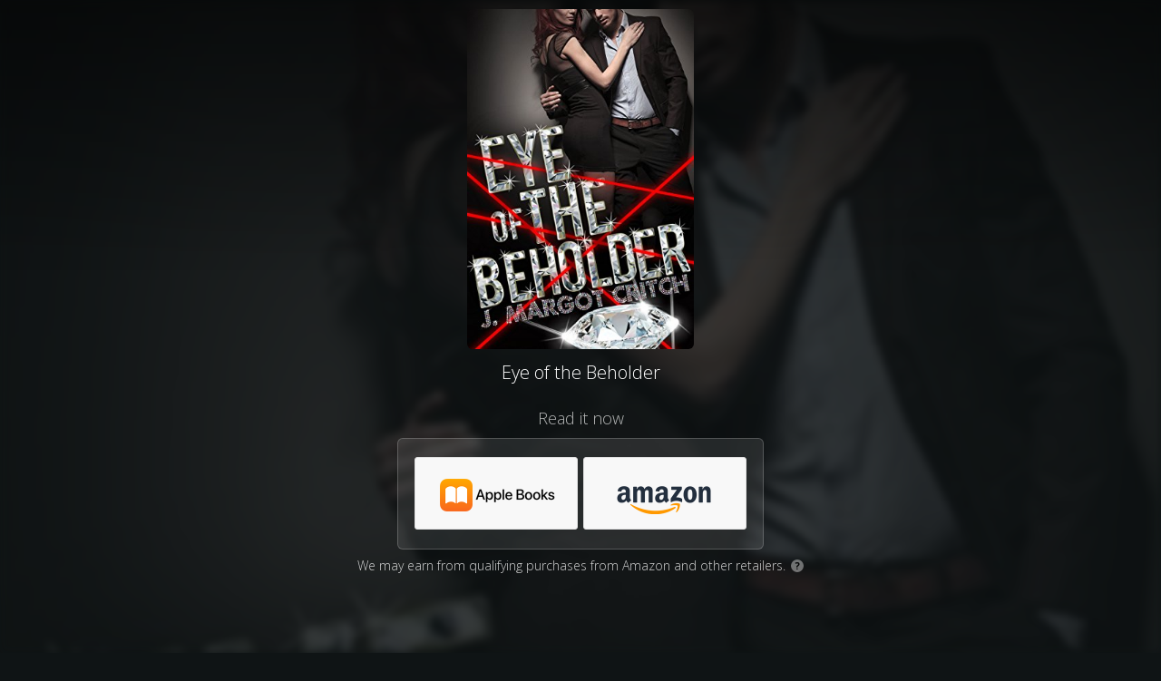

--- FILE ---
content_type: text/html
request_url: https://getbook.at/BeholderCritch
body_size: 4556
content:
<!DOCTYPE html>
<html lang="en">
<head>


  <link href='https://fonts.googleapis.com/css?family=Open+Sans:400,300italic,300,400italic,700italic,700,800' rel='stylesheet' type='text/css' />
  <meta charset="utf-8" />
  <title>Eye of the Beholder</title>
  <meta name="description" content="Read it now" />
  <meta name="viewport" content="width=device-width, initial-scale=1" />

  <meta property="og:title" content="Eye of the Beholder" />
  <meta property="og:type" content="website" />
  <meta property="og:image" content="https://m.media-amazon.com/images/I/51ZsaAHU8ML._SL500_.jpg" />
  <meta property="og:description" content="Read it now" />

  <link rel="shortcut icon" href="https://booklinker.com/favicon.ico" />
  <link rel="stylesheet" type="text/css" href="/css/booklinkerChoicePage.css?rev=1">

</head>

  <body class="booklinker_dark">
 
 <script type = "text/javascript">
	 window.onload = function() {
		 var isChromeOniOS = /^.*(?:iPhone|iPad).*(?:CriOS)/i.test(navigator.userAgent);
		 var allButtons = document.getElementsByClassName("button-outclick");
		 if (isChromeOniOS) {
			for (let i = 0; i < allButtons.length; i++) { allButtons[i].target="_self" }
		}
	};		
 </script>



<div class="bg" style="background-image: url('https://m.media-amazon.com/images/I/51ZsaAHU8ML._SL500_.jpg');"></div>


<div class="vignette"></div>
<div class="page">
  <div class="content-area">

    <div class="content">
	
      <div class="product-area">
        <div class="product-art">
          <img id="product-image" src="https://m.media-amazon.com/images/I/51ZsaAHU8ML._SL500_.jpg"/>
        </div>
        <h1>Eye of the Beholder</h1>
      </div>
	

      <h2>Read it now</h2>

      <div class="destinations-area">
        <ul class="destinations">
              <li>
				
				
				
                <a target="_blank" class="button button-outclick" href="//getbook.at/BeholderCritch/opt/0?iguid=-SbJc6bhR0WkjiUQYlMSqQ">
                <div class="store-logo" style="background-image: url(https://smallimage.cdn.geni.us/?ImageId=5cf061235caf640007dd9833)">
                  </div>
                </a>
              </li>
              <li>
				
				
				
                <a target="_blank" class="button button-outclick" href="//getbook.at/BeholderCritch/opt/1?iguid=-SbJc6bhR0WkjiUQYlMSqQ">
                <div class="store-logo" style="background-image: url(https://smallimage.cdn.geni.us/?ImageId=57be0ce85e19723fb03f2577)">
                  </div>
                </a>
              </li>
          </ul>
      </div>


		  <div class="ftc-disclosure">
			We may earn from qualifying purchases from Amazon and other retailers.
			<a target="_blank" href="https://booklinker.com/faq#ftc"><span class="q-icon">?</span></a>
		  </div>
	  
    </div>

  </div>

</div>

<div id="footer">

  <div class="vignette-bottom"></div>

  <div class=booklinker>
  <a href="https://booklinker.com" target="_blank">
    <svg id="Layer_1" data-name="Layer 1" xmlns="http://www.w3.org/2000/svg" width="8" height="14" viewBox="0 0 8 14"><defs><style>.cls-1{fill:#fff;}</style></defs><path class="cls-1" d="M0,9.92A3.93,3.93,0,0,0,4.1,14,3.92,3.92,0,0,0,8.18,9.92v-2a3.78,3.78,0,0,0-3.86-4.1,3.69,3.69,0,0,0-1.66.45V.77A.77.77,0,0,0,1.7,0L.84.12A.88.88,0,0,0,0,1Zm2.66-.09V6.36A4,4,0,0,1,4.08,6c.8,0,1.43.52,1.43,1.93V9.83c0,1.28-.61,1.92-1.41,1.92S2.66,11.11,2.66,9.83Z"/></svg>
  </a>
  </div>

	  <div class="footer-info">
			<a href="https://booklinker.com/affiliate-disclosure" target="_blank" rel="nofollow">Affiliate Disclosure</a>
		<a href='https://booklinker.com/report-link/getbook.at/BeholderCritch' target="_blank" rel="nofollow">Report a problem</a>
	  </div>

</div>

    	<script>
		function ifDefinedRedirectIfDone(msDelay) {
			if (typeof PixelingGlobals != 'undefined') { //The shield to avoid running the code twice			
				PixelingGlobals.redirectIfDone(msDelay);
			}
		}
	</script>

	





<script type="text/javascript">

      var totalPixels = 0;
      var numPixelsSet = 0;

      function insertImagePixel(url) {
      var pixel = document.createElement("img");
      pixel.height = 1;
      pixel.width = 1;
      pixel.src = url;
      ifDefinedRedirectIfDone(500);
      }











    </script>



	
		
		<noscript>			
		</noscript>

    <!-- Run last 'cause it'll minimize what can break, and the meta refresh will be there as a safeguard.-->


</body>


<script>
  function toggleElementClass(idName, className) {
    var element = document.getElementById(idName);
    element.classList.toggle(className);
  }

  document.getElementById("whyMailLnk").href = "mailto:help@geni.us?subject=" + encodeURIComponent("Adopted link: " + location.href);  

</script>

</html>